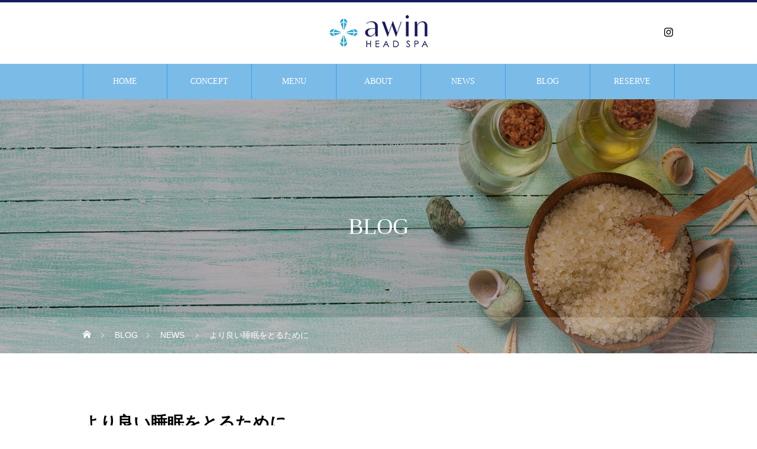

--- FILE ---
content_type: text/html; charset=UTF-8
request_url: https://awin-headspa.com/%E3%82%88%E3%82%8A%E8%89%AF%E3%81%84%E7%9D%A1%E7%9C%A0%E3%82%92%E3%81%A8%E3%82%8B%E3%81%9F%E3%82%81%E3%81%AB
body_size: 15991
content:
<!DOCTYPE html>
<html class="pc" lang="ja">
<head>
<meta charset="UTF-8">
<!--[if IE]><meta http-equiv="X-UA-Compatible" content="IE=edge"><![endif]-->
<meta name="viewport" content="width=device-width">
<title>より良い睡眠をとるために | awin head spa</title>
<meta name="description" content="こんにちは！awin　headspa（アウィンヘッドスパ）です！！みなさんはお布団に入って眠りにつくまでの間どんな時間を過ごしていますか？？実は睡眠前の皆さんの行動が睡眠にとても重大な影響を与えるんです！人は「日光...">
<link rel="pingback" href="https://awin-headspa.com/awin/xmlrpc.php">
<link rel="shortcut icon" href="https://awin-headspa.com/awin/wp-content/uploads/2021/02/favicon.png">
<meta name='robots' content='max-image-preview:large' />
<link rel="alternate" type="application/rss+xml" title="awin head spa &raquo; フィード" href="https://awin-headspa.com/feed" />
<link rel="alternate" type="application/rss+xml" title="awin head spa &raquo; コメントフィード" href="https://awin-headspa.com/comments/feed" />
<link rel="alternate" title="oEmbed (JSON)" type="application/json+oembed" href="https://awin-headspa.com/wp-json/oembed/1.0/embed?url=https%3A%2F%2Fawin-headspa.com%2F%25e3%2582%2588%25e3%2582%258a%25e8%2589%25af%25e3%2581%2584%25e7%259d%25a1%25e7%259c%25a0%25e3%2582%2592%25e3%2581%25a8%25e3%2582%258b%25e3%2581%259f%25e3%2582%2581%25e3%2581%25ab" />
<link rel="alternate" title="oEmbed (XML)" type="text/xml+oembed" href="https://awin-headspa.com/wp-json/oembed/1.0/embed?url=https%3A%2F%2Fawin-headspa.com%2F%25e3%2582%2588%25e3%2582%258a%25e8%2589%25af%25e3%2581%2584%25e7%259d%25a1%25e7%259c%25a0%25e3%2582%2592%25e3%2581%25a8%25e3%2582%258b%25e3%2581%259f%25e3%2582%2581%25e3%2581%25ab&#038;format=xml" />
<style id='wp-img-auto-sizes-contain-inline-css' type='text/css'>
img:is([sizes=auto i],[sizes^="auto," i]){contain-intrinsic-size:3000px 1500px}
/*# sourceURL=wp-img-auto-sizes-contain-inline-css */
</style>
<link rel='stylesheet' id='style-css' href='https://awin-headspa.com/awin/wp-content/themes/HEAL-child/style.css?ver=1.3.1' type='text/css' media='all' />
<style id='wp-emoji-styles-inline-css' type='text/css'>

	img.wp-smiley, img.emoji {
		display: inline !important;
		border: none !important;
		box-shadow: none !important;
		height: 1em !important;
		width: 1em !important;
		margin: 0 0.07em !important;
		vertical-align: -0.1em !important;
		background: none !important;
		padding: 0 !important;
	}
/*# sourceURL=wp-emoji-styles-inline-css */
</style>
<style id='wp-block-library-inline-css' type='text/css'>
:root{--wp-block-synced-color:#7a00df;--wp-block-synced-color--rgb:122,0,223;--wp-bound-block-color:var(--wp-block-synced-color);--wp-editor-canvas-background:#ddd;--wp-admin-theme-color:#007cba;--wp-admin-theme-color--rgb:0,124,186;--wp-admin-theme-color-darker-10:#006ba1;--wp-admin-theme-color-darker-10--rgb:0,107,160.5;--wp-admin-theme-color-darker-20:#005a87;--wp-admin-theme-color-darker-20--rgb:0,90,135;--wp-admin-border-width-focus:2px}@media (min-resolution:192dpi){:root{--wp-admin-border-width-focus:1.5px}}.wp-element-button{cursor:pointer}:root .has-very-light-gray-background-color{background-color:#eee}:root .has-very-dark-gray-background-color{background-color:#313131}:root .has-very-light-gray-color{color:#eee}:root .has-very-dark-gray-color{color:#313131}:root .has-vivid-green-cyan-to-vivid-cyan-blue-gradient-background{background:linear-gradient(135deg,#00d084,#0693e3)}:root .has-purple-crush-gradient-background{background:linear-gradient(135deg,#34e2e4,#4721fb 50%,#ab1dfe)}:root .has-hazy-dawn-gradient-background{background:linear-gradient(135deg,#faaca8,#dad0ec)}:root .has-subdued-olive-gradient-background{background:linear-gradient(135deg,#fafae1,#67a671)}:root .has-atomic-cream-gradient-background{background:linear-gradient(135deg,#fdd79a,#004a59)}:root .has-nightshade-gradient-background{background:linear-gradient(135deg,#330968,#31cdcf)}:root .has-midnight-gradient-background{background:linear-gradient(135deg,#020381,#2874fc)}:root{--wp--preset--font-size--normal:16px;--wp--preset--font-size--huge:42px}.has-regular-font-size{font-size:1em}.has-larger-font-size{font-size:2.625em}.has-normal-font-size{font-size:var(--wp--preset--font-size--normal)}.has-huge-font-size{font-size:var(--wp--preset--font-size--huge)}.has-text-align-center{text-align:center}.has-text-align-left{text-align:left}.has-text-align-right{text-align:right}.has-fit-text{white-space:nowrap!important}#end-resizable-editor-section{display:none}.aligncenter{clear:both}.items-justified-left{justify-content:flex-start}.items-justified-center{justify-content:center}.items-justified-right{justify-content:flex-end}.items-justified-space-between{justify-content:space-between}.screen-reader-text{border:0;clip-path:inset(50%);height:1px;margin:-1px;overflow:hidden;padding:0;position:absolute;width:1px;word-wrap:normal!important}.screen-reader-text:focus{background-color:#ddd;clip-path:none;color:#444;display:block;font-size:1em;height:auto;left:5px;line-height:normal;padding:15px 23px 14px;text-decoration:none;top:5px;width:auto;z-index:100000}html :where(.has-border-color){border-style:solid}html :where([style*=border-top-color]){border-top-style:solid}html :where([style*=border-right-color]){border-right-style:solid}html :where([style*=border-bottom-color]){border-bottom-style:solid}html :where([style*=border-left-color]){border-left-style:solid}html :where([style*=border-width]){border-style:solid}html :where([style*=border-top-width]){border-top-style:solid}html :where([style*=border-right-width]){border-right-style:solid}html :where([style*=border-bottom-width]){border-bottom-style:solid}html :where([style*=border-left-width]){border-left-style:solid}html :where(img[class*=wp-image-]){height:auto;max-width:100%}:where(figure){margin:0 0 1em}html :where(.is-position-sticky){--wp-admin--admin-bar--position-offset:var(--wp-admin--admin-bar--height,0px)}@media screen and (max-width:600px){html :where(.is-position-sticky){--wp-admin--admin-bar--position-offset:0px}}

/*# sourceURL=wp-block-library-inline-css */
</style><style id='wp-block-image-inline-css' type='text/css'>
.wp-block-image>a,.wp-block-image>figure>a{display:inline-block}.wp-block-image img{box-sizing:border-box;height:auto;max-width:100%;vertical-align:bottom}@media not (prefers-reduced-motion){.wp-block-image img.hide{visibility:hidden}.wp-block-image img.show{animation:show-content-image .4s}}.wp-block-image[style*=border-radius] img,.wp-block-image[style*=border-radius]>a{border-radius:inherit}.wp-block-image.has-custom-border img{box-sizing:border-box}.wp-block-image.aligncenter{text-align:center}.wp-block-image.alignfull>a,.wp-block-image.alignwide>a{width:100%}.wp-block-image.alignfull img,.wp-block-image.alignwide img{height:auto;width:100%}.wp-block-image .aligncenter,.wp-block-image .alignleft,.wp-block-image .alignright,.wp-block-image.aligncenter,.wp-block-image.alignleft,.wp-block-image.alignright{display:table}.wp-block-image .aligncenter>figcaption,.wp-block-image .alignleft>figcaption,.wp-block-image .alignright>figcaption,.wp-block-image.aligncenter>figcaption,.wp-block-image.alignleft>figcaption,.wp-block-image.alignright>figcaption{caption-side:bottom;display:table-caption}.wp-block-image .alignleft{float:left;margin:.5em 1em .5em 0}.wp-block-image .alignright{float:right;margin:.5em 0 .5em 1em}.wp-block-image .aligncenter{margin-left:auto;margin-right:auto}.wp-block-image :where(figcaption){margin-bottom:1em;margin-top:.5em}.wp-block-image.is-style-circle-mask img{border-radius:9999px}@supports ((-webkit-mask-image:none) or (mask-image:none)) or (-webkit-mask-image:none){.wp-block-image.is-style-circle-mask img{border-radius:0;-webkit-mask-image:url('data:image/svg+xml;utf8,<svg viewBox="0 0 100 100" xmlns="http://www.w3.org/2000/svg"><circle cx="50" cy="50" r="50"/></svg>');mask-image:url('data:image/svg+xml;utf8,<svg viewBox="0 0 100 100" xmlns="http://www.w3.org/2000/svg"><circle cx="50" cy="50" r="50"/></svg>');mask-mode:alpha;-webkit-mask-position:center;mask-position:center;-webkit-mask-repeat:no-repeat;mask-repeat:no-repeat;-webkit-mask-size:contain;mask-size:contain}}:root :where(.wp-block-image.is-style-rounded img,.wp-block-image .is-style-rounded img){border-radius:9999px}.wp-block-image figure{margin:0}.wp-lightbox-container{display:flex;flex-direction:column;position:relative}.wp-lightbox-container img{cursor:zoom-in}.wp-lightbox-container img:hover+button{opacity:1}.wp-lightbox-container button{align-items:center;backdrop-filter:blur(16px) saturate(180%);background-color:#5a5a5a40;border:none;border-radius:4px;cursor:zoom-in;display:flex;height:20px;justify-content:center;opacity:0;padding:0;position:absolute;right:16px;text-align:center;top:16px;width:20px;z-index:100}@media not (prefers-reduced-motion){.wp-lightbox-container button{transition:opacity .2s ease}}.wp-lightbox-container button:focus-visible{outline:3px auto #5a5a5a40;outline:3px auto -webkit-focus-ring-color;outline-offset:3px}.wp-lightbox-container button:hover{cursor:pointer;opacity:1}.wp-lightbox-container button:focus{opacity:1}.wp-lightbox-container button:focus,.wp-lightbox-container button:hover,.wp-lightbox-container button:not(:hover):not(:active):not(.has-background){background-color:#5a5a5a40;border:none}.wp-lightbox-overlay{box-sizing:border-box;cursor:zoom-out;height:100vh;left:0;overflow:hidden;position:fixed;top:0;visibility:hidden;width:100%;z-index:100000}.wp-lightbox-overlay .close-button{align-items:center;cursor:pointer;display:flex;justify-content:center;min-height:40px;min-width:40px;padding:0;position:absolute;right:calc(env(safe-area-inset-right) + 16px);top:calc(env(safe-area-inset-top) + 16px);z-index:5000000}.wp-lightbox-overlay .close-button:focus,.wp-lightbox-overlay .close-button:hover,.wp-lightbox-overlay .close-button:not(:hover):not(:active):not(.has-background){background:none;border:none}.wp-lightbox-overlay .lightbox-image-container{height:var(--wp--lightbox-container-height);left:50%;overflow:hidden;position:absolute;top:50%;transform:translate(-50%,-50%);transform-origin:top left;width:var(--wp--lightbox-container-width);z-index:9999999999}.wp-lightbox-overlay .wp-block-image{align-items:center;box-sizing:border-box;display:flex;height:100%;justify-content:center;margin:0;position:relative;transform-origin:0 0;width:100%;z-index:3000000}.wp-lightbox-overlay .wp-block-image img{height:var(--wp--lightbox-image-height);min-height:var(--wp--lightbox-image-height);min-width:var(--wp--lightbox-image-width);width:var(--wp--lightbox-image-width)}.wp-lightbox-overlay .wp-block-image figcaption{display:none}.wp-lightbox-overlay button{background:none;border:none}.wp-lightbox-overlay .scrim{background-color:#fff;height:100%;opacity:.9;position:absolute;width:100%;z-index:2000000}.wp-lightbox-overlay.active{visibility:visible}@media not (prefers-reduced-motion){.wp-lightbox-overlay.active{animation:turn-on-visibility .25s both}.wp-lightbox-overlay.active img{animation:turn-on-visibility .35s both}.wp-lightbox-overlay.show-closing-animation:not(.active){animation:turn-off-visibility .35s both}.wp-lightbox-overlay.show-closing-animation:not(.active) img{animation:turn-off-visibility .25s both}.wp-lightbox-overlay.zoom.active{animation:none;opacity:1;visibility:visible}.wp-lightbox-overlay.zoom.active .lightbox-image-container{animation:lightbox-zoom-in .4s}.wp-lightbox-overlay.zoom.active .lightbox-image-container img{animation:none}.wp-lightbox-overlay.zoom.active .scrim{animation:turn-on-visibility .4s forwards}.wp-lightbox-overlay.zoom.show-closing-animation:not(.active){animation:none}.wp-lightbox-overlay.zoom.show-closing-animation:not(.active) .lightbox-image-container{animation:lightbox-zoom-out .4s}.wp-lightbox-overlay.zoom.show-closing-animation:not(.active) .lightbox-image-container img{animation:none}.wp-lightbox-overlay.zoom.show-closing-animation:not(.active) .scrim{animation:turn-off-visibility .4s forwards}}@keyframes show-content-image{0%{visibility:hidden}99%{visibility:hidden}to{visibility:visible}}@keyframes turn-on-visibility{0%{opacity:0}to{opacity:1}}@keyframes turn-off-visibility{0%{opacity:1;visibility:visible}99%{opacity:0;visibility:visible}to{opacity:0;visibility:hidden}}@keyframes lightbox-zoom-in{0%{transform:translate(calc((-100vw + var(--wp--lightbox-scrollbar-width))/2 + var(--wp--lightbox-initial-left-position)),calc(-50vh + var(--wp--lightbox-initial-top-position))) scale(var(--wp--lightbox-scale))}to{transform:translate(-50%,-50%) scale(1)}}@keyframes lightbox-zoom-out{0%{transform:translate(-50%,-50%) scale(1);visibility:visible}99%{visibility:visible}to{transform:translate(calc((-100vw + var(--wp--lightbox-scrollbar-width))/2 + var(--wp--lightbox-initial-left-position)),calc(-50vh + var(--wp--lightbox-initial-top-position))) scale(var(--wp--lightbox-scale));visibility:hidden}}
/*# sourceURL=https://awin-headspa.com/awin/wp-includes/blocks/image/style.min.css */
</style>
<style id='wp-block-paragraph-inline-css' type='text/css'>
.is-small-text{font-size:.875em}.is-regular-text{font-size:1em}.is-large-text{font-size:2.25em}.is-larger-text{font-size:3em}.has-drop-cap:not(:focus):first-letter{float:left;font-size:8.4em;font-style:normal;font-weight:100;line-height:.68;margin:.05em .1em 0 0;text-transform:uppercase}body.rtl .has-drop-cap:not(:focus):first-letter{float:none;margin-left:.1em}p.has-drop-cap.has-background{overflow:hidden}:root :where(p.has-background){padding:1.25em 2.375em}:where(p.has-text-color:not(.has-link-color)) a{color:inherit}p.has-text-align-left[style*="writing-mode:vertical-lr"],p.has-text-align-right[style*="writing-mode:vertical-rl"]{rotate:180deg}
/*# sourceURL=https://awin-headspa.com/awin/wp-includes/blocks/paragraph/style.min.css */
</style>
<style id='global-styles-inline-css' type='text/css'>
:root{--wp--preset--aspect-ratio--square: 1;--wp--preset--aspect-ratio--4-3: 4/3;--wp--preset--aspect-ratio--3-4: 3/4;--wp--preset--aspect-ratio--3-2: 3/2;--wp--preset--aspect-ratio--2-3: 2/3;--wp--preset--aspect-ratio--16-9: 16/9;--wp--preset--aspect-ratio--9-16: 9/16;--wp--preset--color--black: #000000;--wp--preset--color--cyan-bluish-gray: #abb8c3;--wp--preset--color--white: #ffffff;--wp--preset--color--pale-pink: #f78da7;--wp--preset--color--vivid-red: #cf2e2e;--wp--preset--color--luminous-vivid-orange: #ff6900;--wp--preset--color--luminous-vivid-amber: #fcb900;--wp--preset--color--light-green-cyan: #7bdcb5;--wp--preset--color--vivid-green-cyan: #00d084;--wp--preset--color--pale-cyan-blue: #8ed1fc;--wp--preset--color--vivid-cyan-blue: #0693e3;--wp--preset--color--vivid-purple: #9b51e0;--wp--preset--gradient--vivid-cyan-blue-to-vivid-purple: linear-gradient(135deg,rgb(6,147,227) 0%,rgb(155,81,224) 100%);--wp--preset--gradient--light-green-cyan-to-vivid-green-cyan: linear-gradient(135deg,rgb(122,220,180) 0%,rgb(0,208,130) 100%);--wp--preset--gradient--luminous-vivid-amber-to-luminous-vivid-orange: linear-gradient(135deg,rgb(252,185,0) 0%,rgb(255,105,0) 100%);--wp--preset--gradient--luminous-vivid-orange-to-vivid-red: linear-gradient(135deg,rgb(255,105,0) 0%,rgb(207,46,46) 100%);--wp--preset--gradient--very-light-gray-to-cyan-bluish-gray: linear-gradient(135deg,rgb(238,238,238) 0%,rgb(169,184,195) 100%);--wp--preset--gradient--cool-to-warm-spectrum: linear-gradient(135deg,rgb(74,234,220) 0%,rgb(151,120,209) 20%,rgb(207,42,186) 40%,rgb(238,44,130) 60%,rgb(251,105,98) 80%,rgb(254,248,76) 100%);--wp--preset--gradient--blush-light-purple: linear-gradient(135deg,rgb(255,206,236) 0%,rgb(152,150,240) 100%);--wp--preset--gradient--blush-bordeaux: linear-gradient(135deg,rgb(254,205,165) 0%,rgb(254,45,45) 50%,rgb(107,0,62) 100%);--wp--preset--gradient--luminous-dusk: linear-gradient(135deg,rgb(255,203,112) 0%,rgb(199,81,192) 50%,rgb(65,88,208) 100%);--wp--preset--gradient--pale-ocean: linear-gradient(135deg,rgb(255,245,203) 0%,rgb(182,227,212) 50%,rgb(51,167,181) 100%);--wp--preset--gradient--electric-grass: linear-gradient(135deg,rgb(202,248,128) 0%,rgb(113,206,126) 100%);--wp--preset--gradient--midnight: linear-gradient(135deg,rgb(2,3,129) 0%,rgb(40,116,252) 100%);--wp--preset--font-size--small: 13px;--wp--preset--font-size--medium: 20px;--wp--preset--font-size--large: 36px;--wp--preset--font-size--x-large: 42px;--wp--preset--spacing--20: 0.44rem;--wp--preset--spacing--30: 0.67rem;--wp--preset--spacing--40: 1rem;--wp--preset--spacing--50: 1.5rem;--wp--preset--spacing--60: 2.25rem;--wp--preset--spacing--70: 3.38rem;--wp--preset--spacing--80: 5.06rem;--wp--preset--shadow--natural: 6px 6px 9px rgba(0, 0, 0, 0.2);--wp--preset--shadow--deep: 12px 12px 50px rgba(0, 0, 0, 0.4);--wp--preset--shadow--sharp: 6px 6px 0px rgba(0, 0, 0, 0.2);--wp--preset--shadow--outlined: 6px 6px 0px -3px rgb(255, 255, 255), 6px 6px rgb(0, 0, 0);--wp--preset--shadow--crisp: 6px 6px 0px rgb(0, 0, 0);}:where(.is-layout-flex){gap: 0.5em;}:where(.is-layout-grid){gap: 0.5em;}body .is-layout-flex{display: flex;}.is-layout-flex{flex-wrap: wrap;align-items: center;}.is-layout-flex > :is(*, div){margin: 0;}body .is-layout-grid{display: grid;}.is-layout-grid > :is(*, div){margin: 0;}:where(.wp-block-columns.is-layout-flex){gap: 2em;}:where(.wp-block-columns.is-layout-grid){gap: 2em;}:where(.wp-block-post-template.is-layout-flex){gap: 1.25em;}:where(.wp-block-post-template.is-layout-grid){gap: 1.25em;}.has-black-color{color: var(--wp--preset--color--black) !important;}.has-cyan-bluish-gray-color{color: var(--wp--preset--color--cyan-bluish-gray) !important;}.has-white-color{color: var(--wp--preset--color--white) !important;}.has-pale-pink-color{color: var(--wp--preset--color--pale-pink) !important;}.has-vivid-red-color{color: var(--wp--preset--color--vivid-red) !important;}.has-luminous-vivid-orange-color{color: var(--wp--preset--color--luminous-vivid-orange) !important;}.has-luminous-vivid-amber-color{color: var(--wp--preset--color--luminous-vivid-amber) !important;}.has-light-green-cyan-color{color: var(--wp--preset--color--light-green-cyan) !important;}.has-vivid-green-cyan-color{color: var(--wp--preset--color--vivid-green-cyan) !important;}.has-pale-cyan-blue-color{color: var(--wp--preset--color--pale-cyan-blue) !important;}.has-vivid-cyan-blue-color{color: var(--wp--preset--color--vivid-cyan-blue) !important;}.has-vivid-purple-color{color: var(--wp--preset--color--vivid-purple) !important;}.has-black-background-color{background-color: var(--wp--preset--color--black) !important;}.has-cyan-bluish-gray-background-color{background-color: var(--wp--preset--color--cyan-bluish-gray) !important;}.has-white-background-color{background-color: var(--wp--preset--color--white) !important;}.has-pale-pink-background-color{background-color: var(--wp--preset--color--pale-pink) !important;}.has-vivid-red-background-color{background-color: var(--wp--preset--color--vivid-red) !important;}.has-luminous-vivid-orange-background-color{background-color: var(--wp--preset--color--luminous-vivid-orange) !important;}.has-luminous-vivid-amber-background-color{background-color: var(--wp--preset--color--luminous-vivid-amber) !important;}.has-light-green-cyan-background-color{background-color: var(--wp--preset--color--light-green-cyan) !important;}.has-vivid-green-cyan-background-color{background-color: var(--wp--preset--color--vivid-green-cyan) !important;}.has-pale-cyan-blue-background-color{background-color: var(--wp--preset--color--pale-cyan-blue) !important;}.has-vivid-cyan-blue-background-color{background-color: var(--wp--preset--color--vivid-cyan-blue) !important;}.has-vivid-purple-background-color{background-color: var(--wp--preset--color--vivid-purple) !important;}.has-black-border-color{border-color: var(--wp--preset--color--black) !important;}.has-cyan-bluish-gray-border-color{border-color: var(--wp--preset--color--cyan-bluish-gray) !important;}.has-white-border-color{border-color: var(--wp--preset--color--white) !important;}.has-pale-pink-border-color{border-color: var(--wp--preset--color--pale-pink) !important;}.has-vivid-red-border-color{border-color: var(--wp--preset--color--vivid-red) !important;}.has-luminous-vivid-orange-border-color{border-color: var(--wp--preset--color--luminous-vivid-orange) !important;}.has-luminous-vivid-amber-border-color{border-color: var(--wp--preset--color--luminous-vivid-amber) !important;}.has-light-green-cyan-border-color{border-color: var(--wp--preset--color--light-green-cyan) !important;}.has-vivid-green-cyan-border-color{border-color: var(--wp--preset--color--vivid-green-cyan) !important;}.has-pale-cyan-blue-border-color{border-color: var(--wp--preset--color--pale-cyan-blue) !important;}.has-vivid-cyan-blue-border-color{border-color: var(--wp--preset--color--vivid-cyan-blue) !important;}.has-vivid-purple-border-color{border-color: var(--wp--preset--color--vivid-purple) !important;}.has-vivid-cyan-blue-to-vivid-purple-gradient-background{background: var(--wp--preset--gradient--vivid-cyan-blue-to-vivid-purple) !important;}.has-light-green-cyan-to-vivid-green-cyan-gradient-background{background: var(--wp--preset--gradient--light-green-cyan-to-vivid-green-cyan) !important;}.has-luminous-vivid-amber-to-luminous-vivid-orange-gradient-background{background: var(--wp--preset--gradient--luminous-vivid-amber-to-luminous-vivid-orange) !important;}.has-luminous-vivid-orange-to-vivid-red-gradient-background{background: var(--wp--preset--gradient--luminous-vivid-orange-to-vivid-red) !important;}.has-very-light-gray-to-cyan-bluish-gray-gradient-background{background: var(--wp--preset--gradient--very-light-gray-to-cyan-bluish-gray) !important;}.has-cool-to-warm-spectrum-gradient-background{background: var(--wp--preset--gradient--cool-to-warm-spectrum) !important;}.has-blush-light-purple-gradient-background{background: var(--wp--preset--gradient--blush-light-purple) !important;}.has-blush-bordeaux-gradient-background{background: var(--wp--preset--gradient--blush-bordeaux) !important;}.has-luminous-dusk-gradient-background{background: var(--wp--preset--gradient--luminous-dusk) !important;}.has-pale-ocean-gradient-background{background: var(--wp--preset--gradient--pale-ocean) !important;}.has-electric-grass-gradient-background{background: var(--wp--preset--gradient--electric-grass) !important;}.has-midnight-gradient-background{background: var(--wp--preset--gradient--midnight) !important;}.has-small-font-size{font-size: var(--wp--preset--font-size--small) !important;}.has-medium-font-size{font-size: var(--wp--preset--font-size--medium) !important;}.has-large-font-size{font-size: var(--wp--preset--font-size--large) !important;}.has-x-large-font-size{font-size: var(--wp--preset--font-size--x-large) !important;}
/*# sourceURL=global-styles-inline-css */
</style>

<style id='classic-theme-styles-inline-css' type='text/css'>
/*! This file is auto-generated */
.wp-block-button__link{color:#fff;background-color:#32373c;border-radius:9999px;box-shadow:none;text-decoration:none;padding:calc(.667em + 2px) calc(1.333em + 2px);font-size:1.125em}.wp-block-file__button{background:#32373c;color:#fff;text-decoration:none}
/*# sourceURL=/wp-includes/css/classic-themes.min.css */
</style>
<link rel='stylesheet' id='parent-style-css' href='https://awin-headspa.com/awin/wp-content/themes/heal_tcd077/style.css?ver=32d544498a00fa3d9902a98f25a57804' type='text/css' media='all' />
<link rel='stylesheet' id='child-style-css' href='https://awin-headspa.com/awin/wp-content/themes/HEAL-child/style.css?ver=32d544498a00fa3d9902a98f25a57804' type='text/css' media='all' />
<script type="text/javascript" src="https://awin-headspa.com/awin/wp-includes/js/jquery/jquery.min.js?ver=3.7.1" id="jquery-core-js"></script>
<script type="text/javascript" src="https://awin-headspa.com/awin/wp-includes/js/jquery/jquery-migrate.min.js?ver=3.4.1" id="jquery-migrate-js"></script>
<link rel="https://api.w.org/" href="https://awin-headspa.com/wp-json/" /><link rel="alternate" title="JSON" type="application/json" href="https://awin-headspa.com/wp-json/wp/v2/posts/1182" /><link rel="canonical" href="https://awin-headspa.com/%e3%82%88%e3%82%8a%e8%89%af%e3%81%84%e7%9d%a1%e7%9c%a0%e3%82%92%e3%81%a8%e3%82%8b%e3%81%9f%e3%82%81%e3%81%ab" />
<link rel='shortlink' href='https://awin-headspa.com/?p=1182' />

<link rel="stylesheet" href="https://awin-headspa.com/awin/wp-content/themes/heal_tcd077/css/design-plus.css?ver=1.3.1">
<link rel="stylesheet" href="https://awin-headspa.com/awin/wp-content/themes/heal_tcd077/css/sns-botton.css?ver=1.3.1">
<link rel="stylesheet" media="screen and (max-width:1151px)" href="https://awin-headspa.com/awin/wp-content/themes/heal_tcd077/css/responsive.css?ver=1.3.1">
<link rel="stylesheet" media="screen and (max-width:1151px)" href="https://awin-headspa.com/awin/wp-content/themes/heal_tcd077/css/footer-bar.css?ver=1.3.1">

<script src="https://awin-headspa.com/awin/wp-content/themes/heal_tcd077/js/jquery.easing.1.4.js?ver=1.3.1"></script>
<script src="https://awin-headspa.com/awin/wp-content/themes/heal_tcd077/js/jscript.js?ver=1.3.1"></script>
<script src="https://awin-headspa.com/awin/wp-content/themes/heal_tcd077/js/comment.js?ver=1.3.1"></script>

<link rel="stylesheet" href="https://awin-headspa.com/awin/wp-content/themes/heal_tcd077/js/simplebar.css?ver=1.3.1">
<script src="https://awin-headspa.com/awin/wp-content/themes/heal_tcd077/js/simplebar.min.js?ver=1.3.1"></script>


<script src="https://awin-headspa.com/awin/wp-content/themes/heal_tcd077/js/header_fix.js?ver=1.3.1"></script>
<script src="https://awin-headspa.com/awin/wp-content/themes/heal_tcd077/js/header_fix_mobile.js?ver=1.3.1"></script>


<style type="text/css">

body, input, textarea { font-family: "Hiragino Sans", "ヒラギノ角ゴ ProN", "Hiragino Kaku Gothic ProN", "游ゴシック", YuGothic, "メイリオ", Meiryo, sans-serif; }
.gothic_font { font-family: "Hiragino Sans", "ヒラギノ角ゴ ProN", "Hiragino Kaku Gothic ProN", "游ゴシック", YuGothic, "メイリオ", Meiryo, sans-serif !important; }

.rich_font, .p-vertical { font-family: "Times New Roman" , "游明朝" , "Yu Mincho" , "游明朝体" , "YuMincho" , "ヒラギノ明朝 Pro W3" , "Hiragino Mincho Pro" , "HiraMinProN-W3" , "HGS明朝E" , "ＭＳ Ｐ明朝" , "MS PMincho" , serif; font-weight:500; }

.widget_headline { font-family: "Times New Roman" , "游明朝" , "Yu Mincho" , "游明朝体" , "YuMincho" , "ヒラギノ明朝 Pro W3" , "Hiragino Mincho Pro" , "HiraMinProN-W3" , "HGS明朝E" , "ＭＳ Ｐ明朝" , "MS PMincho" , serif; font-weight:500; }

.button_font { font-family: "Hiragino Sans", "ヒラギノ角ゴ ProN", "Hiragino Kaku Gothic ProN", "游ゴシック", YuGothic, "メイリオ", Meiryo, sans-serif; font-weight:500; }

.rich_font_type1 { font-family: Arial, "ヒラギノ角ゴ ProN W3", "Hiragino Kaku Gothic ProN", "メイリオ", Meiryo, sans-serif; }
.rich_font_type2 { font-family: "Hiragino Sans", "ヒラギノ角ゴ ProN", "Hiragino Kaku Gothic ProN", "游ゴシック", YuGothic, "メイリオ", Meiryo, sans-serif; font-weight:500; }
.rich_font_type3 { font-family: "Times New Roman" , "游明朝" , "Yu Mincho" , "游明朝体" , "YuMincho" , "ヒラギノ明朝 Pro W3" , "Hiragino Mincho Pro" , "HiraMinProN-W3" , "HGS明朝E" , "ＭＳ Ｐ明朝" , "MS PMincho" , serif; font-weight:500; }

.post_content, #next_prev_post { font-family: "Hiragino Sans", "ヒラギノ角ゴ ProN", "Hiragino Kaku Gothic ProN", "游ゴシック", YuGothic, "メイリオ", Meiryo, sans-serif; }

#site_desc { font-size:14px; }
@media screen and (max-width:750px) {
  #site_desc { font-size:11px; }
}
#global_menu { background:#7bbbe8; }
#global_menu > ul { border-color:#3a9fe8; }
#global_menu > ul > li { border-color:#3a9fe8; }
#global_menu > ul > li > a { color:#ffffff; }
#global_menu > ul > li > a:hover, #global_menu > ul > li.megamenu_parent.active_button > a { color:#171c61; }
#global_menu ul ul { font-family: "Hiragino Sans", "ヒラギノ角ゴ ProN", "Hiragino Kaku Gothic ProN", "游ゴシック", YuGothic, "メイリオ", Meiryo, sans-serif !important; }
#global_menu ul ul a { color:#FFFFFF; background:#7bbbe8; }
#global_menu ul ul a:hover { background:#171c61; }
#global_menu ul ul li.menu-item-has-children > a:before { color:#FFFFFF; }
#drawer_menu { background:#171c61; }
#mobile_menu a { color:#ffffff; background:#171c61; border-bottom:1px solid #7bbbe8; }
#mobile_menu li li a { color:#ffffff; background:#171c61; }
#mobile_menu a:hover, #drawer_menu .close_button:hover, #mobile_menu .child_menu_button:hover { color:#ffffff; background:#7bbbe8; }
#mobile_menu li li a:hover { color:#ffffff; }
.megamenu_menu_list { background:rgba(123,187,232,0.5); }
.megamenu_menu_list .title_area { background:rgba(123,187,232,0.5); }
.megamenu_menu_list .title { font-size:26px; }
.megamenu_menu_list .title span { font-size:16px; }
.megamenu_blog_list { background:rgba(123,187,232,0.5); }
.megamenu_blog_list .post_list .title_area {
  background: -moz-linear-gradient(top,  rgba(0,0,0,0) 0%, rgba(123,187,232,0.8) 100%);
  background: -webkit-linear-gradient(top,  rgba(0,0,0,0) 0%,rgba(123,187,232,0.8) 100%);
  background: linear-gradient(to bottom,  rgba(0,0,0,0) 0%,rgba(123,187,232,0.8) 100%);
}
.megamenu_blog_list .post_list .title { font-size:14px; }
.megamenu_blog_list .menu_area a:hover, .megamenu_blog_list .menu_area li.active a { color:#171c61; }
#bread_crumb { background:rgba(255,255,255,0.2); }
#footer_banner .title { font-size:22px; color:#ffffff; background:rgba(123,187,232,0.5); }
@media screen and (max-width:750px) {
  #footer_banner .title { font-size:20px; }
}
#footer_button a { color:#171c61  !important; border-color:#171c61; }
#footer_button a:hover { color:#ffffff !important; background:#171c61; border-color:#7bbbe8; }

#page_header .headline { color:#FFFFFF; }
#page_header .headline { font-size:38px; }
#catch_area .catch { font-size:38px; color:#171c61; }
#catch_area .desc { font-size:16px; }
.blog_list .title { font-size:16px; }
#post_title_area .title { font-size:28px; }
#article .post_content { font-size:16px; }
#related_post .headline, #comments .headline { font-size:16px; color:#ffffff; background:#7bbbe8; }
@media screen and (max-width:750px) {
  #page_header .headline { font-size:22px; }
  #page_header .sub_title { font-size:12px; }
  #catch_area .catch { font-size:22px; }
  #catch_area .desc { font-size:14px; }
  .blog_list .title { font-size:14px; }
  #post_title_area .title { font-size:20px; }
  #article .post_content { font-size:14px; }
  #related_post .headline, #comments .headline { font-size:14px; }
}

.author_profile a.avatar img, .animate_image img, .animate_background .image, #recipe_archive .blur_image {
  width:100%; height:auto;
  -webkit-transition: transform  0.75s ease;
  transition: transform  0.75s ease;
}
.author_profile a.avatar:hover img, .animate_image:hover img, .animate_background:hover .image, #recipe_archive a:hover .blur_image {
  -webkit-transform: scale(1.2);
  transform: scale(1.2);
}




a { color:#000; }

#header_logo a, #footer_logo a, #comment_headline, .tcd_category_list a:hover, .tcd_category_list .child_menu_button:hover, #post_title_area .post_meta a:hover, #news_list a:hover .date, .index_blog .blog_list .post_meta li a:hover,
  .cardlink_title a:hover, #related_post .item a:hover, .comment a:hover, .comment_form_wrapper a:hover, .author_profile a:hover, .author_profile .author_link li a:hover:before, #post_meta_bottom a:hover,
    #searchform .submit_button:hover:before, .styled_post_list1 a:hover .title_area, .styled_post_list1 a:hover .date, .p-dropdown__title:hover:after, .p-dropdown__list li a:hover, #menu_button:hover:before
  { color: #171c61; }

#submit_comment:hover, #cancel_comment_reply a:hover, #wp-calendar #prev a:hover, #wp-calendar #next a:hover, #wp-calendar td a:hover, #p_readmore .button, .page_navi span.current, .page_navi a:hover, #post_pagination p, #post_pagination a:hover, .c-pw__btn:hover, #post_pagination a:hover
  { background-color: #171c61; }

#header, #comment_textarea textarea:focus, .c-pw__box-input:focus, .page_navi span.current, .page_navi a:hover, #post_pagination p, #post_pagination a:hover
  { border-color: #171c61; }

a:hover, #header_logo a:hover, #footer_logo a:hover, #bread_crumb a:hover, #bread_crumb li.home a:hover:before, #next_prev_post a:hover, #next_prev_post a:hover:before, #schedule_list_headline_pc a:hover:before, #staff_single_header li a:hover:before, #header_social_link li a:hover:before, .blog_list .post_meta li a:hover
  { color: #7bbbe8; }
#p_readmore .button:hover
  { background-color: #7bbbe8; }
.post_content a { color:#171c61; }
.post_content a:hover { color:#7bbbe8; }
body { background:#ffffff; }


.styled_h2 {
  font-size:22px !important; text-align:left; color:#333333;   border-top:1px solid #222222;
  border-bottom:1px solid #222222;
  border-left:0px solid #222222;
  border-right:0px solid #222222;
  padding:30px 0px 30px 0px !important;
  margin:0px 0px 30px !important;
}
.styled_h3 {
  font-size:20px !important; text-align:left; color:#333333;   border-top:2px solid #222222;
  border-bottom:1px solid #dddddd;
  border-left:0px solid #dddddd;
  border-right:0px solid #dddddd;
  padding:30px 0px 30px 20px !important;
  margin:0px 0px 30px !important;
}
.styled_h4 {
  font-size:18px !important; text-align:left; color:#333333;   border-top:0px solid #dddddd;
  border-bottom:0px solid #dddddd;
  border-left:2px solid #222222;
  border-right:0px solid #dddddd;
  padding:10px 0px 10px 15px !important;
  margin:0px 0px 30px !important;
}
.styled_h5 {
  font-size:16px !important; text-align:left; color:#333333;   border-top:0px solid #dddddd;
  border-bottom:0px solid #dddddd;
  border-left:0px solid #dddddd;
  border-right:0px solid #dddddd;
  padding:15px 15px 15px 15px !important;
  margin:0px 0px 30px !important;
}
.q_custom_button1 { background: #535353; color: #ffffff !important; border-color: #535353 !important; }
.q_custom_button1:hover, .q_custom_button1:focus { background: #7d7d7d; color: #ffffff !important; border-color: #7d7d7d !important; }
.q_custom_button2 { background: #535353; color: #ffffff !important; border-color: #535353 !important; }
.q_custom_button2:hover, .q_custom_button2:focus { background: #7d7d7d; color: #ffffff !important; border-color: #7d7d7d !important; }
.q_custom_button3 { background: #535353; color: #ffffff !important; border-color: #535353 !important; }
.q_custom_button3:hover, .q_custom_button3:focus { background: #7d7d7d; color: #ffffff !important; border-color: #7d7d7d !important; }
.speech_balloon_left1 .speach_balloon_text { background-color: #ffdfdf; border-color: #ffdfdf; color: #000000 }
.speech_balloon_left1 .speach_balloon_text::before { border-right-color: #ffdfdf }
.speech_balloon_left1 .speach_balloon_text::after { border-right-color: #ffdfdf }
.speech_balloon_left2 .speach_balloon_text { background-color: #ffffff; border-color: #ff5353; color: #000000 }
.speech_balloon_left2 .speach_balloon_text::before { border-right-color: #ff5353 }
.speech_balloon_left2 .speach_balloon_text::after { border-right-color: #ffffff }
.speech_balloon_right1 .speach_balloon_text { background-color: #ccf4ff; border-color: #ccf4ff; color: #000000 }
.speech_balloon_right1 .speach_balloon_text::before { border-left-color: #ccf4ff }
.speech_balloon_right1 .speach_balloon_text::after { border-left-color: #ccf4ff }
.speech_balloon_right2 .speach_balloon_text { background-color: #ffffff; border-color: #0789b5; color: #000000 }
.speech_balloon_right2 .speach_balloon_text::before { border-left-color: #0789b5 }
.speech_balloon_right2 .speach_balloon_text::after { border-left-color: #ffffff }

</style>

<noscript><style>.lazyload[data-src]{display:none !important;}</style></noscript><style>.lazyload{background-image:none !important;}.lazyload:before{background-image:none !important;}</style><link rel="alternate" type="application/rss+xml" title="RSS" href="https://awin-headspa.com/rsslatest.xml" />		<style type="text/css" id="wp-custom-css">
			/* reserve 予約ボタン色変更 */
.q_custom_button2 {
	background-color: #fff;
	color: #171c61!important;
	border-color: #171c61!important;
}

.q_custom_button2:hover {
	background-color: #171c61;
}

/* Googlemap レスポンシブ対応 */
.gmap {
height: 0;
overflow: hidden;
padding-bottom: 56.25%;
position: relative;
}
.gmap iframe {
position: absolute;
left: 0;
top: 0;
height: 100%;
width: 100%;
}

/* ウィジェット　検索の背景色変更 */
.widget_headline {
	background: #171c61;
}

/* access h3見出しフォント変更 */
.sub_headline {
	font-family: "游明朝";
}

/* 電話番号リンク　スマホのみ対応 */
@media (min-width: 751px) {
a[href*="tel:"] {
pointer-events: none;
cursor: default;
text-decoration: none;
}
}		</style>
		</head>
<body id="body" class="wp-singular post-template-default single single-post postid-1182 single-format-standard wp-theme-heal_tcd077 wp-child-theme-HEAL-child hide_site_desc_mobile no_site_desc use_header_fix use_mobile_header_fix">


<div id="container">

 <header id="header">

  
  <div id="header_top">
   <div id="header_logo">
    <div class="logo">
 <a href="https://awin-headspa.com/" title="awin head spa">
    <img class="pc_logo_image type1 tcd-lazy" src="" alt="awin head spa" title="awin head spa" width="243" height="100" data-src="https://awin-headspa.com/awin/wp-content/uploads/2021/02/header-logo.png?1769121983">
      <img class="mobile_logo_image tcd-lazy" src="" alt="awin head spa" title="awin head spa" width="122" height="50" data-src="https://awin-headspa.com/awin/wp-content/uploads/2021/02/header-sp-logo.png?1769121983">
   </a>
</div>

   </div>
         <ul id="header_social_link" class="clearfix">
    <li class="insta"><a href="https://www.instagram.com/awin__headspa/?hl=ja" rel="nofollow" target="_blank" title="Instagram"><span>Instagram</span></a></li>                           </ul>
     </div>

    <a href="#" id="menu_button"><span>メニュー</span></a>
  <nav id="global_menu" class="rich_font_type3">
   <ul id="menu-%e3%83%98%e3%83%83%e3%83%80%e3%83%bc%e3%83%a1%e3%83%8b%e3%83%a5%e3%83%bc" class="menu"><li id="menu-item-141" class="menu-item menu-item-type-post_type menu-item-object-page menu-item-home menu-item-141"><a href="https://awin-headspa.com/">HOME</a></li>
<li id="menu-item-131" class="menu-item menu-item-type-post_type menu-item-object-page menu-item-131"><a href="https://awin-headspa.com/concept">CONCEPT</a></li>
<li id="menu-item-48" class="menu-item menu-item-type-custom menu-item-object-custom menu-item-48"><a href="http://awin-headspa.com/awin/menu/" class="megamenu_button" data-megamenu="js-megamenu48">MENU</a></li>
<li id="menu-item-142" class="menu-item menu-item-type-post_type menu-item-object-page menu-item-142"><a href="https://awin-headspa.com/about">ABOUT</a></li>
<li id="menu-item-162" class="menu-item menu-item-type-post_type menu-item-object-page menu-item-162"><a href="https://awin-headspa.com/news">NEWS</a></li>
<li id="menu-item-313" class="menu-item menu-item-type-post_type menu-item-object-page current_page_parent menu-item-313"><a href="https://awin-headspa.com/blog">BLOG</a></li>
<li id="menu-item-173" class="menu-item menu-item-type-post_type menu-item-object-page menu-item-173"><a href="https://awin-headspa.com/reserve">RESERVE</a></li>
</ul>  </nav>
  
  <div class="megamenu_menu_list" id="js-megamenu48">
 <div class="megamenu_menu_list_inner clearfix">

    <div class="menu_list clearfix rich_font_type3">
      <article class="item">
    <a class="clearfix animate_background" href="https://awin-headspa.com/menu/headspa">
     <div class="image_wrap">
      <div class="image tcd-lazy" style="background:url() no-repeat center center; background-size:cover;" data-bg="url(https://awin-headspa.com/awin/wp-content/uploads/2021/03/image2-1-1.jpeg)"></div>
     </div>
     <div class="title_area">
            <h4 class="title">Head Spa<span>ヘッドスパ</span></h4>
           </div>
    </a>
   </article>
      <article class="item">
    <a class="clearfix animate_background" href="https://awin-headspa.com/menu/mens">
     <div class="image_wrap">
      <div class="image tcd-lazy" style="background:url() no-repeat center center; background-size:cover;" data-bg="url(https://awin-headspa.com/awin/wp-content/uploads/2021/01/emiliano-vittoriosi-dsy_ILnH69A-unsplash.jpg)"></div>
     </div>
     <div class="title_area">
            <h4 class="title">Head Spa Mens Menu<span>ヘッドスパメンズメニュー</span></h4>
           </div>
    </a>
   </article>
     </div><!-- END .menu_list -->
  
 </div>
</div>

 </header>

 

<div id="page_header" style="background:url() no-repeat center center; background-size:cover;" class=" tcd-lazy" data-bg="url(https://awin-headspa.com/awin/wp-content/uploads/2021/01/skincare-2357980_1920.jpg)">
 <div class="headline_area rich_font_type3">
  <h2 class="headline">BLOG</h2>   </div>
 <div id="bread_crumb" class="gothic_font">

<ul class="clearfix" itemscope itemtype="http://schema.org/BreadcrumbList">
 <li itemprop="itemListElement" itemscope itemtype="http://schema.org/ListItem" class="home"><a itemprop="item" href="https://awin-headspa.com/"><span itemprop="name">ホーム</span></a><meta itemprop="position" content="1"></li>
 <li itemprop="itemListElement" itemscope itemtype="http://schema.org/ListItem"><a itemprop="item" href="https://awin-headspa.com/blog"><span itemprop="name">BLOG</span></a><meta itemprop="position" content="2"></li>
  <li class="category" itemprop="itemListElement" itemscope itemtype="http://schema.org/ListItem">
    <a itemprop="item" href="https://awin-headspa.com/category/news"><span itemprop="name">NEWS</span></a>
    <meta itemprop="position" content="3">
 </li>
  <li class="last" itemprop="itemListElement" itemscope itemtype="http://schema.org/ListItem"><span itemprop="name">より良い睡眠をとるために</span><meta itemprop="position" content="4"></li>
</ul>

</div>
 <div class="overlay" style="background:rgba(0,0,0,0.3);"></div></div>

<div id="main_contents" class="clearfix">

 <div id="main_col" class="clearfix">

  
  <article id="article">

   <div id="post_title_area">
    <h1 class="title rich_font entry-title">より良い睡眠をとるために</h1>
        <ul class="post_meta clearfix gothic_font">
     <li class="date"><time class="entry-date updated" datetime="2022-06-17T11:25:29+09:00">2022.06.12</time></li>     <li class="category"><a href="https://awin-headspa.com/category/news" rel="category tag">NEWS</a></li>    </ul>
       </div>

   
      <div id="post_image">
    <div class="image tcd-lazy" style="background:url() no-repeat center center; background-size:cover;" data-bg="url(https://awin-headspa.com/awin/wp-content/uploads/2022/06/I070130310_349-262.jpg)"></div>
   </div>
   
      <div class="single_share clearfix" id="single_share_top">
    <div class="share-type2 share-top">
 
	<div class="sns mt10">
		<ul class="type2 clearfix">
			<li class="pocket">
				<a href="http://getpocket.com/edit?url=https%3A%2F%2Fawin-headspa.com%2F%25e3%2582%2588%25e3%2582%258a%25e8%2589%25af%25e3%2581%2584%25e7%259d%25a1%25e7%259c%25a0%25e3%2582%2592%25e3%2581%25a8%25e3%2582%258b%25e3%2581%259f%25e3%2582%2581%25e3%2581%25ab&amp;title=%E3%82%88%E3%82%8A%E8%89%AF%E3%81%84%E7%9D%A1%E7%9C%A0%E3%82%92%E3%81%A8%E3%82%8B%E3%81%9F%E3%82%81%E3%81%AB" target="blank"><i class="icon-pocket"></i><span class="ttl">Pocket</span><span class="share-count"></span></a>
			</li>
		</ul>
	</div>
</div>
   </div>
   
      <div class="single_copy_title_url" id="single_copy_title_url_top">
    <button class="single_copy_title_url_btn" data-clipboard-text="より良い睡眠をとるために https://awin-headspa.com/%e3%82%88%e3%82%8a%e8%89%af%e3%81%84%e7%9d%a1%e7%9c%a0%e3%82%92%e3%81%a8%e3%82%8b%e3%81%9f%e3%82%81%e3%81%ab" data-clipboard-copied="記事のタイトルとURLをコピーしました">この記事のタイトルとURLをコピーする</button>
   </div>
   
   
   
      <div class="post_content clearfix">
    
<p>こんにちは！awin　headspa（アウィンヘッドスパ）です！！</p>



<p>みなさんはお布団に入って眠りにつくまでの間どんな時間を過ごしていますか？？<br>実は睡眠前の皆さんの行動が睡眠にとても重大な影響を与えるんです！</p>



<figure class="wp-block-image"><img decoding="async" src="" alt="ブログ画像" class=" tcd-lazy" data-src="https://imgbp.salonboard.com/KLP/img/blog/03/10/I070130310/I070130310_219-164.jpg"></figure>



<p>人は「日光を浴びると覚醒し、夜になると眠くなる」という睡眠のリズムが出来ています。<br>これには体温や脈拍数・血圧などを低下させて人を休眠や、睡眠に誘う働きのある<br>「メラトニン」というホルモンが関係しています。</p>



<p>メラトニンは強い光を浴びると、分泌量が減ります。逆に、暗い所にいると分泌量が増えるので人は夜になると眠くなるんですね！</p>



<p>スマホ・パソコン・タブレットなどから発せられる光により、脳が「昼間」と錯覚してしまいメラトニンの分泌量が抑制されます。<br>すると、脳が覚醒し、眠りが浅いなどの睡眠障害を引き起こしやすくなります。</p>



<p>特に画面を間近で見るスマホは特に要注意！！です</p>



<p>寝る前は体も寝る体制に入らせてあげないといけません。<br>ゆっくり湯船に浸かったり、軽いストレッチをしてみたり、アロマを焚いてゆっくり深呼吸したり<br>簡単なことから始めてみてくださいね♪</p>



<p> **************************************************<br>  awin headspa 【アウィン　ヘッドスパ】　　　　　　</p>



<p>  東京都目黒区上目黒1－17－8中目黒K・R・Kビル4F</p>



<p>  03－6451－2828<br><br>  中目黒駅　徒歩3分</p>



<p> 《営業時間》<br>  【平日】 11：00～20：00<br> 【土日祝】10：00～19：00</p>



<p> 《定休日》<br>  不定休</p>



<p>  ※入り口での検温・消毒。常に殺菌・消毒・空気清浄実施中！</p>



<p>  ■個室仕様の贅沢空間で時間を忘れて癒しを満喫<br>  ■アフタードリンクのサービス有<br>  ■常に入れ替わる最新のアメニティ各種<br>  ■美容室プロデュース*ワンランク上の極上シャワーヘッドスパ</p>



<p> 《サロンHP》<br>  https://awin-headspa.com/</p>



<p> 《サロンInstagram》<br>  awin__headspa</p>



<p>  中目黒／代官山／恵比寿／祐天寺／学芸大学／中目黒駅<br>  ヘッドスパ／シャンプー／スパ／リラクゼーション／冷え<br>  トリートメント／マッサージ／デコルテ／オイルマッサージ<br>  電気バリ／薄毛／抜け毛／たるみ／肩こり／寝不足／白髪<br>  眼精疲労／むくみ／アンチエイジング／不眠／血行促進/小顔/肩こり/リンパ/リンパマッサージ/ヘッド</p>



<p>※ネット予約が×の際は、お手数ですがお電話にてお問い合わせくださいませ。</p>
   </div>

   
      <div class="single_share clearfix" id="single_share_bottom">
    <div class="share-type1 share-btm">
 
	<div class="sns mt10 mb45">
		<ul class="type1 clearfix">
		</ul>
	</div>
</div>
   </div>
   
      <div class="single_copy_title_url" id="single_copy_title_url_bottom">
    <button class="single_copy_title_url_btn" data-clipboard-text="より良い睡眠をとるために https://awin-headspa.com/%e3%82%88%e3%82%8a%e8%89%af%e3%81%84%e7%9d%a1%e7%9c%a0%e3%82%92%e3%81%a8%e3%82%8b%e3%81%9f%e3%82%81%e3%81%ab" data-clipboard-copied="記事のタイトルとURLをコピーしました">この記事のタイトルとURLをコピーする</button>
   </div>
   
   
    <div id="next_prev_post" class="clearfix">
   <div class="item prev_post clearfix">
 <a class="animate_background" href="https://awin-headspa.com/%e3%82%aa%e3%83%97%e3%82%b7%e3%83%a7%e3%83%b3-3">
  <div class="title_area">
   <p class="title"><span>オプション</span></p>
   <p class="nav">前の記事</p>
  </div>
 </a>
</div>
<div class="item next_post clearfix">
 <a class="animate_background" href="https://awin-headspa.com/%ef%bc%8a%e9%a0%ad%e3%81%ae%e8%86%9c%ef%bc%8a">
  <div class="title_area">
   <p class="title"><span>＊頭の膜＊</span></p>
   <p class="nav">次の記事</p>
  </div>
 </a>
</div>
  </div>
  
   
   
   
  </article><!-- END #article -->

  
    <div id="related_post">
   <h3 class="headline rich_font_type2">関連記事</h3>
   <div class="related_post clearfix">
        <article class="item">
     <a class="link animate_background" href="https://awin-headspa.com/%e4%b8%81%e5%af%a7%e3%81%ab%e6%b4%97%e3%81%84%e3%81%be%e3%81%97%e3%82%87%e2%99%aa">
      <div class="image_wrap">
       <div class="image tcd-lazy" style="background:url() no-repeat center center; background-size:cover;" data-bg="url(https://awin-headspa.com/awin/wp-content/uploads/2023/09/I091854530.jpg)"></div>
      </div>
     </a>
     <div class="title_area gothic_font">
      <h3 class="title"><a href="https://awin-headspa.com/%e4%b8%81%e5%af%a7%e3%81%ab%e6%b4%97%e3%81%84%e3%81%be%e3%81%97%e3%82%87%e2%99%aa"><span>丁寧に洗いましょ♪</span></a></h3>
     </div>
    </article>
        <article class="item">
     <a class="link animate_background" href="https://awin-headspa.com/%e3%81%8a%e3%81%bf%e3%81%9d%e3%81%ae%e5%8a%b9%e6%9e%9c">
      <div class="image_wrap">
       <div class="image tcd-lazy" style="background:url() no-repeat center center; background-size:cover;" data-bg="url(https://awin-headspa.com/awin/wp-content/uploads/2022/06/I069792979_219-164.jpg)"></div>
      </div>
     </a>
     <div class="title_area gothic_font">
      <h3 class="title"><a href="https://awin-headspa.com/%e3%81%8a%e3%81%bf%e3%81%9d%e3%81%ae%e5%8a%b9%e6%9e%9c"><span>おみその効果</span></a></h3>
     </div>
    </article>
        <article class="item">
     <a class="link animate_background" href="https://awin-headspa.com/%e8%a1%80%e7%ae%a1%e3%81%ae%e3%82%b4%e3%83%bc%e3%82%b9%e3%83%88%e5%8c%96-4">
      <div class="image_wrap">
       <div class="image tcd-lazy" style="background:url() no-repeat center center; background-size:cover;" data-bg="url(https://awin-headspa.com/awin/wp-content/uploads/2025/03/I122514379.jpg)"></div>
      </div>
     </a>
     <div class="title_area gothic_font">
      <h3 class="title"><a href="https://awin-headspa.com/%e8%a1%80%e7%ae%a1%e3%81%ae%e3%82%b4%e3%83%bc%e3%82%b9%e3%83%88%e5%8c%96-4"><span>血管のゴースト化!?</span></a></h3>
     </div>
    </article>
        <article class="item">
     <a class="link animate_background" href="https://awin-headspa.com/%e3%80%9c%e3%81%97%e3%81%aa%e3%81%8c%e3%82%89">
      <div class="image_wrap">
       <div class="image tcd-lazy" style="background:url() no-repeat center center; background-size:cover;" data-bg="url(https://awin-headspa.com/awin/wp-content/uploads/2025/09/I135235246.jpg)"></div>
      </div>
     </a>
     <div class="title_area gothic_font">
      <h3 class="title"><a href="https://awin-headspa.com/%e3%80%9c%e3%81%97%e3%81%aa%e3%81%8c%e3%82%89"><span>〜しながら</span></a></h3>
     </div>
    </article>
        <article class="item">
     <a class="link animate_background" href="https://awin-headspa.com/%e3%83%aa%e3%83%a9%e3%83%83%e3%82%af%e3%82%b9%e3%81%a8%e3%81%af%ef%bc%88%e7%b6%9a%e3%81%8d%ef%bc%89">
      <div class="image_wrap">
       <div class="image tcd-lazy" style="background:url() no-repeat center center; background-size:cover;" data-bg="url(https://awin-headspa.com/awin/wp-content/uploads/2021/06/I059701185_119-89.jpg)"></div>
      </div>
     </a>
     <div class="title_area gothic_font">
      <h3 class="title"><a href="https://awin-headspa.com/%e3%83%aa%e3%83%a9%e3%83%83%e3%82%af%e3%82%b9%e3%81%a8%e3%81%af%ef%bc%88%e7%b6%9a%e3%81%8d%ef%bc%89"><span>リラックスとは（続き）</span></a></h3>
     </div>
    </article>
        <article class="item">
     <a class="link animate_background" href="https://awin-headspa.com/%e5%a5%b3%e6%80%a7%e7%89%b9%e6%9c%89%e3%81%ae%e3%83%bb%e3%83%bb%e3%83%bb-3">
      <div class="image_wrap">
       <div class="image tcd-lazy" style="background:url() no-repeat center center; background-size:cover;" data-bg="url(https://awin-headspa.com/awin/wp-content/uploads/2022/09/I071462032_219-164.jpg)"></div>
      </div>
     </a>
     <div class="title_area gothic_font">
      <h3 class="title"><a href="https://awin-headspa.com/%e5%a5%b3%e6%80%a7%e7%89%b9%e6%9c%89%e3%81%ae%e3%83%bb%e3%83%bb%e3%83%bb-3"><span>女性特有の・・・</span></a></h3>
     </div>
    </article>
       </div><!-- END .recipe_list1 -->
  </div><!-- END #related_post -->
  
  

 </div><!-- END #main_col -->

 <div id="side_col">
</div>
</div><!-- END #main_contents -->


 <div id="return_top">
  <a href="#body"><span>PAGE TOP</span></a>
 </div>

  <div id="footer_banner" class="clearfix">
    <div class="item">
   <a class="link animate_background" href="http://awin-headspa.com/awin/about/">
    <div class="image_wrap">
     <div class="image tcd-lazy" style="background:url() no-repeat center center; background-size:cover;" data-bg="url(https://awin-headspa.com/awin/wp-content/uploads/2021/01/shawnee-wilborn-tMt-m2zECRc-unsplash-scaled.jpg)"></div>
    </div>
    <p class="title rich_font">ACCESS</p>
   </a>
  </div>
    <div class="item">
   <a class="link animate_background" href="http://awin-headspa.com/awin/reserve/">
    <div class="image_wrap">
     <div class="image tcd-lazy" style="background:url() no-repeat center center; background-size:cover;" data-bg="url(https://awin-headspa.com/awin/wp-content/uploads/2021/01/lemon-906141_1920.jpg)"></div>
    </div>
    <p class="title rich_font">RESERVE</p>
   </a>
  </div>
    <div class="item">
   <a class="link animate_background" href="http://umber.tokyo/">
    <div class="image_wrap">
     <div class="image tcd-lazy" style="background:url() no-repeat center center; background-size:cover;" data-bg="url(https://awin-headspa.com/awin/wp-content/uploads/2021/01/764E2716-0D06-4948-8B4D-158585035B70-scaled.jpeg)"></div>
    </div>
    <p class="title rich_font">umber hairsalon</p>
   </a>
  </div>
   </div><!-- END #footer_banner -->
 
 <footer id="footer">

  <div id="footer_top" style="background:#ffffff;">

      <div id="footer_logo">
    
<h3 class="logo">
 <a href="https://awin-headspa.com/" title="awin head spa">
    <img class="pc_logo_image tcd-lazy" src="" alt="awin head spa" title="awin head spa" width="70" height="70" data-src="https://awin-headspa.com/awin/wp-content/uploads/2021/02/footer-logo-e1620449311552.png?1769121984">
      <img class="mobile_logo_image tcd-lazy" src="" alt="awin head spa" title="awin head spa" width="50" height="50" data-src="https://awin-headspa.com/awin/wp-content/uploads/2021/02/footer-sp-logo.png?1769121984">
   </a>
</h3>

   </div>
   
      <p id="company_info">〒153-0051　<br>
東京都目黒区上目黒1-17-8<br>
 中目黒Ｋ．Ｒ．Ｋビル 4F</p>
   
         <ul id="footer_social_link" class="clearfix">
    <li class="insta"><a href="https://www.instagram.com/awin__headspa/?hl=ja" rel="nofollow" target="_blank" title="Instagram"><span>Instagram</span></a></li>                           </ul>
   
      <p id="footer_button" class="button_font"><a href="https://beauty.hotpepper.jp/kr/slnH000531738/?cstt=1" target="_blank">ご予約</a></p>
   
  </div><!-- END #footer_top -->

    <p id="company_date" class="gothic_font">営業時間：平日11:00〜20:00（最終受付18:00）  　　　休祭日10:00〜19:00（最終受付17:00）定休日：不定休</p>
  
      <div id="footer_menu" class="footer_menu gothic_font">
   <ul id="menu-%e3%83%98%e3%83%83%e3%83%80%e3%83%bc%e3%83%a1%e3%83%8b%e3%83%a5%e3%83%bc-1" class="menu"><li class="menu-item menu-item-type-post_type menu-item-object-page menu-item-home menu-item-141"><a href="https://awin-headspa.com/">HOME</a></li>
<li class="menu-item menu-item-type-post_type menu-item-object-page menu-item-131"><a href="https://awin-headspa.com/concept">CONCEPT</a></li>
<li class="menu-item menu-item-type-custom menu-item-object-custom menu-item-48"><a href="http://awin-headspa.com/awin/menu/">MENU</a></li>
<li class="menu-item menu-item-type-post_type menu-item-object-page menu-item-142"><a href="https://awin-headspa.com/about">ABOUT</a></li>
<li class="menu-item menu-item-type-post_type menu-item-object-page menu-item-162"><a href="https://awin-headspa.com/news">NEWS</a></li>
<li class="menu-item menu-item-type-post_type menu-item-object-page current_page_parent menu-item-313"><a href="https://awin-headspa.com/blog">BLOG</a></li>
<li class="menu-item menu-item-type-post_type menu-item-object-page menu-item-173"><a href="https://awin-headspa.com/reserve">RESERVE</a></li>
</ul>  </div>
  
  <p id="copyright" style="color:#ffffff; background:#171c61;">Copyright © 2021 awin head spa</p>

 </footer>

 
</div><!-- #container -->

<div id="drawer_menu">
  <nav>
  <ul id="mobile_menu" class="menu"><li class="menu-item menu-item-type-post_type menu-item-object-page menu-item-home menu-item-141"><a href="https://awin-headspa.com/">HOME</a></li>
<li class="menu-item menu-item-type-post_type menu-item-object-page menu-item-131"><a href="https://awin-headspa.com/concept">CONCEPT</a></li>
<li class="menu-item menu-item-type-custom menu-item-object-custom menu-item-48"><a href="http://awin-headspa.com/awin/menu/" class="megamenu_button" data-megamenu="js-megamenu48">MENU</a></li>
<li class="menu-item menu-item-type-post_type menu-item-object-page menu-item-142"><a href="https://awin-headspa.com/about">ABOUT</a></li>
<li class="menu-item menu-item-type-post_type menu-item-object-page menu-item-162"><a href="https://awin-headspa.com/news">NEWS</a></li>
<li class="menu-item menu-item-type-post_type menu-item-object-page current_page_parent menu-item-313"><a href="https://awin-headspa.com/blog">BLOG</a></li>
<li class="menu-item menu-item-type-post_type menu-item-object-page menu-item-173"><a href="https://awin-headspa.com/reserve">RESERVE</a></li>
</ul> </nav>
  <div id="mobile_banner">
   </div><!-- END #header_mobile_banner -->
</div>

<script>
jQuery(document).ready(function($){
  });
</script>


<script type="speculationrules">
{"prefetch":[{"source":"document","where":{"and":[{"href_matches":"/*"},{"not":{"href_matches":["/awin/wp-*.php","/awin/wp-admin/*","/awin/wp-content/uploads/*","/awin/wp-content/*","/awin/wp-content/plugins/*","/awin/wp-content/themes/HEAL-child/*","/awin/wp-content/themes/heal_tcd077/*","/*\\?(.+)"]}},{"not":{"selector_matches":"a[rel~=\"nofollow\"]"}},{"not":{"selector_matches":".no-prefetch, .no-prefetch a"}}]},"eagerness":"conservative"}]}
</script>
<script type="text/javascript" src="https://awin-headspa.com/awin/wp-includes/js/comment-reply.min.js?ver=32d544498a00fa3d9902a98f25a57804" id="comment-reply-js" async="async" data-wp-strategy="async" fetchpriority="low"></script>
<script type="text/javascript" id="eio-lazy-load-js-before">
/* <![CDATA[ */
var eio_lazy_vars = {"exactdn_domain":"","skip_autoscale":0,"bg_min_dpr":1.100000000000000088817841970012523233890533447265625,"threshold":0,"use_dpr":1};
//# sourceURL=eio-lazy-load-js-before
/* ]]> */
</script>
<script type="text/javascript" src="https://awin-headspa.com/awin/wp-content/plugins/ewww-image-optimizer/includes/lazysizes.min.js?ver=831" id="eio-lazy-load-js" async="async" data-wp-strategy="async"></script>
<script type="text/javascript" src="https://awin-headspa.com/awin/wp-content/themes/heal_tcd077/js/copy_title_url.js?ver=1.3.1" id="copy_title_url-js"></script>
<script type="text/javascript" src="https://awin-headspa.com/awin/wp-content/themes/heal_tcd077/js/lazyload.js?ver=1.3.1" id="tcd-lazyload-js"></script>
<script id="wp-emoji-settings" type="application/json">
{"baseUrl":"https://s.w.org/images/core/emoji/17.0.2/72x72/","ext":".png","svgUrl":"https://s.w.org/images/core/emoji/17.0.2/svg/","svgExt":".svg","source":{"concatemoji":"https://awin-headspa.com/awin/wp-includes/js/wp-emoji-release.min.js?ver=32d544498a00fa3d9902a98f25a57804"}}
</script>
<script type="module">
/* <![CDATA[ */
/*! This file is auto-generated */
const a=JSON.parse(document.getElementById("wp-emoji-settings").textContent),o=(window._wpemojiSettings=a,"wpEmojiSettingsSupports"),s=["flag","emoji"];function i(e){try{var t={supportTests:e,timestamp:(new Date).valueOf()};sessionStorage.setItem(o,JSON.stringify(t))}catch(e){}}function c(e,t,n){e.clearRect(0,0,e.canvas.width,e.canvas.height),e.fillText(t,0,0);t=new Uint32Array(e.getImageData(0,0,e.canvas.width,e.canvas.height).data);e.clearRect(0,0,e.canvas.width,e.canvas.height),e.fillText(n,0,0);const a=new Uint32Array(e.getImageData(0,0,e.canvas.width,e.canvas.height).data);return t.every((e,t)=>e===a[t])}function p(e,t){e.clearRect(0,0,e.canvas.width,e.canvas.height),e.fillText(t,0,0);var n=e.getImageData(16,16,1,1);for(let e=0;e<n.data.length;e++)if(0!==n.data[e])return!1;return!0}function u(e,t,n,a){switch(t){case"flag":return n(e,"\ud83c\udff3\ufe0f\u200d\u26a7\ufe0f","\ud83c\udff3\ufe0f\u200b\u26a7\ufe0f")?!1:!n(e,"\ud83c\udde8\ud83c\uddf6","\ud83c\udde8\u200b\ud83c\uddf6")&&!n(e,"\ud83c\udff4\udb40\udc67\udb40\udc62\udb40\udc65\udb40\udc6e\udb40\udc67\udb40\udc7f","\ud83c\udff4\u200b\udb40\udc67\u200b\udb40\udc62\u200b\udb40\udc65\u200b\udb40\udc6e\u200b\udb40\udc67\u200b\udb40\udc7f");case"emoji":return!a(e,"\ud83e\u1fac8")}return!1}function f(e,t,n,a){let r;const o=(r="undefined"!=typeof WorkerGlobalScope&&self instanceof WorkerGlobalScope?new OffscreenCanvas(300,150):document.createElement("canvas")).getContext("2d",{willReadFrequently:!0}),s=(o.textBaseline="top",o.font="600 32px Arial",{});return e.forEach(e=>{s[e]=t(o,e,n,a)}),s}function r(e){var t=document.createElement("script");t.src=e,t.defer=!0,document.head.appendChild(t)}a.supports={everything:!0,everythingExceptFlag:!0},new Promise(t=>{let n=function(){try{var e=JSON.parse(sessionStorage.getItem(o));if("object"==typeof e&&"number"==typeof e.timestamp&&(new Date).valueOf()<e.timestamp+604800&&"object"==typeof e.supportTests)return e.supportTests}catch(e){}return null}();if(!n){if("undefined"!=typeof Worker&&"undefined"!=typeof OffscreenCanvas&&"undefined"!=typeof URL&&URL.createObjectURL&&"undefined"!=typeof Blob)try{var e="postMessage("+f.toString()+"("+[JSON.stringify(s),u.toString(),c.toString(),p.toString()].join(",")+"));",a=new Blob([e],{type:"text/javascript"});const r=new Worker(URL.createObjectURL(a),{name:"wpTestEmojiSupports"});return void(r.onmessage=e=>{i(n=e.data),r.terminate(),t(n)})}catch(e){}i(n=f(s,u,c,p))}t(n)}).then(e=>{for(const n in e)a.supports[n]=e[n],a.supports.everything=a.supports.everything&&a.supports[n],"flag"!==n&&(a.supports.everythingExceptFlag=a.supports.everythingExceptFlag&&a.supports[n]);var t;a.supports.everythingExceptFlag=a.supports.everythingExceptFlag&&!a.supports.flag,a.supports.everything||((t=a.source||{}).concatemoji?r(t.concatemoji):t.wpemoji&&t.twemoji&&(r(t.twemoji),r(t.wpemoji)))});
//# sourceURL=https://awin-headspa.com/awin/wp-includes/js/wp-emoji-loader.min.js
/* ]]> */
</script>
</body>
</html>

--- FILE ---
content_type: text/css
request_url: https://awin-headspa.com/awin/wp-content/themes/HEAL-child/style.css?ver=1.3.1
body_size: 108
content:
/*
Theme Name:HEAL child
Theme URI:
Description:WordPressテーマ「HEAL」の自作子テーマです。
Template:heal_tcd077
Author:Naoko Motomura
Author URI:https://n2-create-company.com/
Version:1.3.1
*/